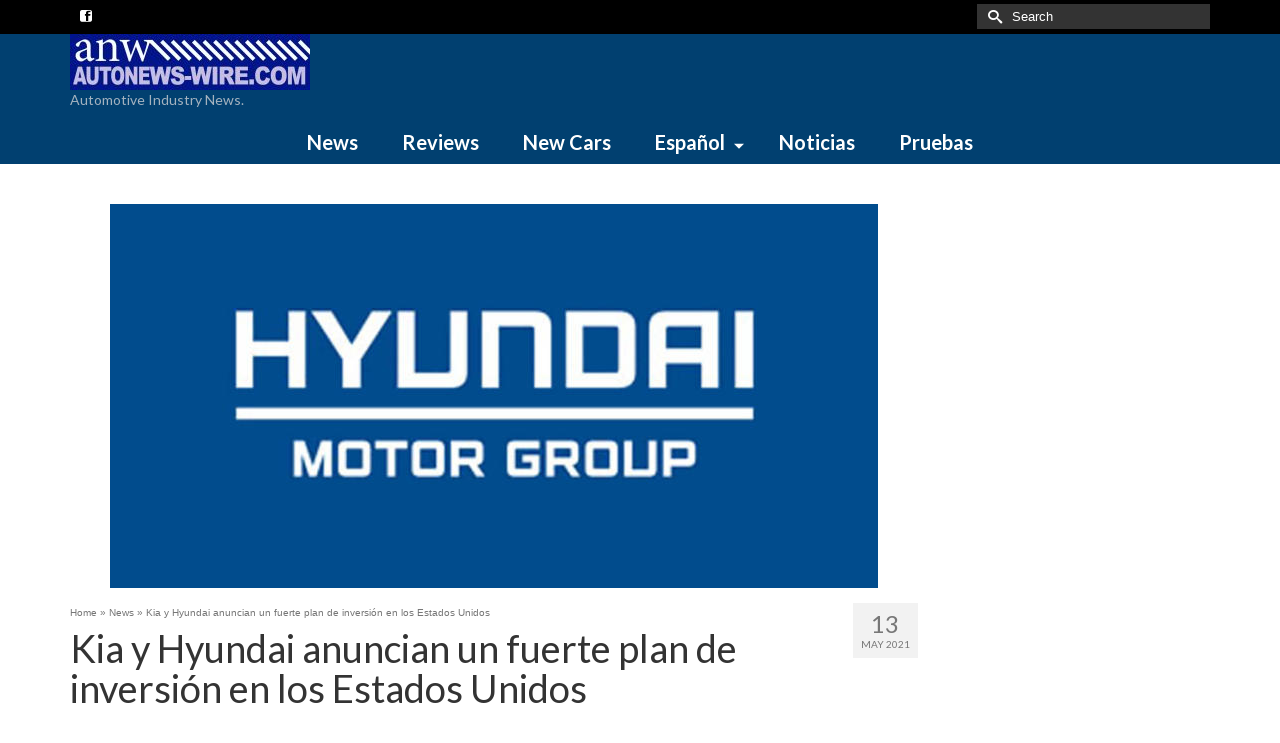

--- FILE ---
content_type: text/html; charset=UTF-8
request_url: https://autonews-wire.com/kia-y-hyundai-anuncian-un-fuerte-plan-de-inversion-en-los-estados-unidos
body_size: 16978
content:
<!DOCTYPE html>
<html class="no-js" lang="en" itemscope="itemscope" itemtype="https://schema.org/WebPage" >
<head>
  <meta charset="UTF-8">
  <meta name="viewport" content="width=device-width, initial-scale=1.0">
  <meta http-equiv="X-UA-Compatible" content="IE=edge">
  <meta name='robots' content='index, follow, max-image-preview:large, max-snippet:-1, max-video-preview:-1' />

	<!-- This site is optimized with the Yoast SEO plugin v24.9 - https://yoast.com/wordpress/plugins/seo/ -->
	<title>Kia y Hyundai anuncian un fuerte plan de inversión en los Estados Unidos - AutoNews-Wire.com</title>
	<link rel="canonical" href="https://autonews-wire.com/kia-y-hyundai-anuncian-un-fuerte-plan-de-inversion-en-los-estados-unidos" />
	<meta property="og:locale" content="en_US" />
	<meta property="og:type" content="article" />
	<meta property="og:title" content="Kia y Hyundai anuncian un fuerte plan de inversión en los Estados Unidos - AutoNews-Wire.com" />
	<meta property="og:description" content="Kia y Hyundai, parte del grupo de Kia Corporation y Hyundai Motor Company, anunciaron su plan de invertir $7,4 mil millones de dólares en los Estados Unidos, para producir futuros vehículos eléctricos, mejorar las instalaciones de producción y promover sus &hellip; Read More" />
	<meta property="og:url" content="https://autonews-wire.com/kia-y-hyundai-anuncian-un-fuerte-plan-de-inversion-en-los-estados-unidos" />
	<meta property="og:site_name" content="AutoNews-Wire.com" />
	<meta property="article:published_time" content="2021-05-13T15:50:22+00:00" />
	<meta property="og:image" content="https://autonews-wire.com/wp-content/uploads/hyundai-motor-group-logo-.jpg" />
	<meta property="og:image:width" content="768" />
	<meta property="og:image:height" content="384" />
	<meta property="og:image:type" content="image/jpeg" />
	<meta name="author" content="Admin" />
	<meta name="twitter:card" content="summary_large_image" />
	<meta name="twitter:label1" content="Written by" />
	<meta name="twitter:data1" content="Admin" />
	<meta name="twitter:label2" content="Est. reading time" />
	<meta name="twitter:data2" content="5 minutes" />
	<script type="application/ld+json" class="yoast-schema-graph">{"@context":"https://schema.org","@graph":[{"@type":"WebPage","@id":"https://autonews-wire.com/kia-y-hyundai-anuncian-un-fuerte-plan-de-inversion-en-los-estados-unidos","url":"https://autonews-wire.com/kia-y-hyundai-anuncian-un-fuerte-plan-de-inversion-en-los-estados-unidos","name":"Kia y Hyundai anuncian un fuerte plan de inversión en los Estados Unidos - AutoNews-Wire.com","isPartOf":{"@id":"https://autonews-wire.com/#website"},"primaryImageOfPage":{"@id":"https://autonews-wire.com/kia-y-hyundai-anuncian-un-fuerte-plan-de-inversion-en-los-estados-unidos#primaryimage"},"image":{"@id":"https://autonews-wire.com/kia-y-hyundai-anuncian-un-fuerte-plan-de-inversion-en-los-estados-unidos#primaryimage"},"thumbnailUrl":"https://autonews-wire.com/wp-content/uploads/hyundai-motor-group-logo-.jpg","datePublished":"2021-05-13T15:50:22+00:00","author":{"@id":"https://autonews-wire.com/#/schema/person/2871f4b3eaa433c893578ac7b53b5478"},"breadcrumb":{"@id":"https://autonews-wire.com/kia-y-hyundai-anuncian-un-fuerte-plan-de-inversion-en-los-estados-unidos#breadcrumb"},"inLanguage":"en-US","potentialAction":[{"@type":"ReadAction","target":["https://autonews-wire.com/kia-y-hyundai-anuncian-un-fuerte-plan-de-inversion-en-los-estados-unidos"]}]},{"@type":"ImageObject","inLanguage":"en-US","@id":"https://autonews-wire.com/kia-y-hyundai-anuncian-un-fuerte-plan-de-inversion-en-los-estados-unidos#primaryimage","url":"https://autonews-wire.com/wp-content/uploads/hyundai-motor-group-logo-.jpg","contentUrl":"https://autonews-wire.com/wp-content/uploads/hyundai-motor-group-logo-.jpg","width":768,"height":384},{"@type":"BreadcrumbList","@id":"https://autonews-wire.com/kia-y-hyundai-anuncian-un-fuerte-plan-de-inversion-en-los-estados-unidos#breadcrumb","itemListElement":[{"@type":"ListItem","position":1,"name":"Home","item":"https://autonews-wire.com/"},{"@type":"ListItem","position":2,"name":"Blog","item":"https://autonews-wire.com/blog"},{"@type":"ListItem","position":3,"name":"Kia y Hyundai anuncian un fuerte plan de inversión en los Estados Unidos"}]},{"@type":"WebSite","@id":"https://autonews-wire.com/#website","url":"https://autonews-wire.com/","name":"AutoNews-Wire.com","description":"Car News","potentialAction":[{"@type":"SearchAction","target":{"@type":"EntryPoint","urlTemplate":"https://autonews-wire.com/?s={search_term_string}"},"query-input":{"@type":"PropertyValueSpecification","valueRequired":true,"valueName":"search_term_string"}}],"inLanguage":"en-US"},{"@type":"Person","@id":"https://autonews-wire.com/#/schema/person/2871f4b3eaa433c893578ac7b53b5478","name":"Admin","image":{"@type":"ImageObject","inLanguage":"en-US","@id":"https://autonews-wire.com/#/schema/person/image/","url":"https://autonews-wire.com/wp-content/uploads/anw-logo-150x150.jpg","contentUrl":"https://autonews-wire.com/wp-content/uploads/anw-logo-150x150.jpg","caption":"Admin"},"url":"https://autonews-wire.com/author/admin"}]}</script>
	<!-- / Yoast SEO plugin. -->


<link rel='dns-prefetch' href='//fonts.googleapis.com' />
<link rel="alternate" type="application/rss+xml" title="AutoNews-Wire.com &raquo; Feed" href="https://autonews-wire.com/feed" />
<link rel="alternate" type="application/rss+xml" title="AutoNews-Wire.com &raquo; Comments Feed" href="https://autonews-wire.com/comments/feed" />
<link rel="alternate" type="application/rss+xml" title="AutoNews-Wire.com &raquo; Kia y Hyundai anuncian un fuerte plan de inversión en los Estados Unidos Comments Feed" href="https://autonews-wire.com/kia-y-hyundai-anuncian-un-fuerte-plan-de-inversion-en-los-estados-unidos/feed" />
<link rel="alternate" title="oEmbed (JSON)" type="application/json+oembed" href="https://autonews-wire.com/wp-json/oembed/1.0/embed?url=https%3A%2F%2Fautonews-wire.com%2Fkia-y-hyundai-anuncian-un-fuerte-plan-de-inversion-en-los-estados-unidos" />
<link rel="alternate" title="oEmbed (XML)" type="text/xml+oembed" href="https://autonews-wire.com/wp-json/oembed/1.0/embed?url=https%3A%2F%2Fautonews-wire.com%2Fkia-y-hyundai-anuncian-un-fuerte-plan-de-inversion-en-los-estados-unidos&#038;format=xml" />
<style id='wp-img-auto-sizes-contain-inline-css' type='text/css'>
img:is([sizes=auto i],[sizes^="auto," i]){contain-intrinsic-size:3000px 1500px}
/*# sourceURL=wp-img-auto-sizes-contain-inline-css */
</style>
<style id='wp-emoji-styles-inline-css' type='text/css'>

	img.wp-smiley, img.emoji {
		display: inline !important;
		border: none !important;
		box-shadow: none !important;
		height: 1em !important;
		width: 1em !important;
		margin: 0 0.07em !important;
		vertical-align: -0.1em !important;
		background: none !important;
		padding: 0 !important;
	}
/*# sourceURL=wp-emoji-styles-inline-css */
</style>
<style id='wp-block-library-inline-css' type='text/css'>
:root{--wp-block-synced-color:#7a00df;--wp-block-synced-color--rgb:122,0,223;--wp-bound-block-color:var(--wp-block-synced-color);--wp-editor-canvas-background:#ddd;--wp-admin-theme-color:#007cba;--wp-admin-theme-color--rgb:0,124,186;--wp-admin-theme-color-darker-10:#006ba1;--wp-admin-theme-color-darker-10--rgb:0,107,160.5;--wp-admin-theme-color-darker-20:#005a87;--wp-admin-theme-color-darker-20--rgb:0,90,135;--wp-admin-border-width-focus:2px}@media (min-resolution:192dpi){:root{--wp-admin-border-width-focus:1.5px}}.wp-element-button{cursor:pointer}:root .has-very-light-gray-background-color{background-color:#eee}:root .has-very-dark-gray-background-color{background-color:#313131}:root .has-very-light-gray-color{color:#eee}:root .has-very-dark-gray-color{color:#313131}:root .has-vivid-green-cyan-to-vivid-cyan-blue-gradient-background{background:linear-gradient(135deg,#00d084,#0693e3)}:root .has-purple-crush-gradient-background{background:linear-gradient(135deg,#34e2e4,#4721fb 50%,#ab1dfe)}:root .has-hazy-dawn-gradient-background{background:linear-gradient(135deg,#faaca8,#dad0ec)}:root .has-subdued-olive-gradient-background{background:linear-gradient(135deg,#fafae1,#67a671)}:root .has-atomic-cream-gradient-background{background:linear-gradient(135deg,#fdd79a,#004a59)}:root .has-nightshade-gradient-background{background:linear-gradient(135deg,#330968,#31cdcf)}:root .has-midnight-gradient-background{background:linear-gradient(135deg,#020381,#2874fc)}:root{--wp--preset--font-size--normal:16px;--wp--preset--font-size--huge:42px}.has-regular-font-size{font-size:1em}.has-larger-font-size{font-size:2.625em}.has-normal-font-size{font-size:var(--wp--preset--font-size--normal)}.has-huge-font-size{font-size:var(--wp--preset--font-size--huge)}.has-text-align-center{text-align:center}.has-text-align-left{text-align:left}.has-text-align-right{text-align:right}.has-fit-text{white-space:nowrap!important}#end-resizable-editor-section{display:none}.aligncenter{clear:both}.items-justified-left{justify-content:flex-start}.items-justified-center{justify-content:center}.items-justified-right{justify-content:flex-end}.items-justified-space-between{justify-content:space-between}.screen-reader-text{border:0;clip-path:inset(50%);height:1px;margin:-1px;overflow:hidden;padding:0;position:absolute;width:1px;word-wrap:normal!important}.screen-reader-text:focus{background-color:#ddd;clip-path:none;color:#444;display:block;font-size:1em;height:auto;left:5px;line-height:normal;padding:15px 23px 14px;text-decoration:none;top:5px;width:auto;z-index:100000}html :where(.has-border-color){border-style:solid}html :where([style*=border-top-color]){border-top-style:solid}html :where([style*=border-right-color]){border-right-style:solid}html :where([style*=border-bottom-color]){border-bottom-style:solid}html :where([style*=border-left-color]){border-left-style:solid}html :where([style*=border-width]){border-style:solid}html :where([style*=border-top-width]){border-top-style:solid}html :where([style*=border-right-width]){border-right-style:solid}html :where([style*=border-bottom-width]){border-bottom-style:solid}html :where([style*=border-left-width]){border-left-style:solid}html :where(img[class*=wp-image-]){height:auto;max-width:100%}:where(figure){margin:0 0 1em}html :where(.is-position-sticky){--wp-admin--admin-bar--position-offset:var(--wp-admin--admin-bar--height,0px)}@media screen and (max-width:600px){html :where(.is-position-sticky){--wp-admin--admin-bar--position-offset:0px}}

/*# sourceURL=wp-block-library-inline-css */
</style><style id='global-styles-inline-css' type='text/css'>
:root{--wp--preset--aspect-ratio--square: 1;--wp--preset--aspect-ratio--4-3: 4/3;--wp--preset--aspect-ratio--3-4: 3/4;--wp--preset--aspect-ratio--3-2: 3/2;--wp--preset--aspect-ratio--2-3: 2/3;--wp--preset--aspect-ratio--16-9: 16/9;--wp--preset--aspect-ratio--9-16: 9/16;--wp--preset--color--black: #000;--wp--preset--color--cyan-bluish-gray: #abb8c3;--wp--preset--color--white: #fff;--wp--preset--color--pale-pink: #f78da7;--wp--preset--color--vivid-red: #cf2e2e;--wp--preset--color--luminous-vivid-orange: #ff6900;--wp--preset--color--luminous-vivid-amber: #fcb900;--wp--preset--color--light-green-cyan: #7bdcb5;--wp--preset--color--vivid-green-cyan: #00d084;--wp--preset--color--pale-cyan-blue: #8ed1fc;--wp--preset--color--vivid-cyan-blue: #0693e3;--wp--preset--color--vivid-purple: #9b51e0;--wp--preset--color--virtue-primary: #2d5c88;--wp--preset--color--virtue-primary-light: #6c8dab;--wp--preset--color--very-light-gray: #eee;--wp--preset--color--very-dark-gray: #444;--wp--preset--gradient--vivid-cyan-blue-to-vivid-purple: linear-gradient(135deg,rgb(6,147,227) 0%,rgb(155,81,224) 100%);--wp--preset--gradient--light-green-cyan-to-vivid-green-cyan: linear-gradient(135deg,rgb(122,220,180) 0%,rgb(0,208,130) 100%);--wp--preset--gradient--luminous-vivid-amber-to-luminous-vivid-orange: linear-gradient(135deg,rgb(252,185,0) 0%,rgb(255,105,0) 100%);--wp--preset--gradient--luminous-vivid-orange-to-vivid-red: linear-gradient(135deg,rgb(255,105,0) 0%,rgb(207,46,46) 100%);--wp--preset--gradient--very-light-gray-to-cyan-bluish-gray: linear-gradient(135deg,rgb(238,238,238) 0%,rgb(169,184,195) 100%);--wp--preset--gradient--cool-to-warm-spectrum: linear-gradient(135deg,rgb(74,234,220) 0%,rgb(151,120,209) 20%,rgb(207,42,186) 40%,rgb(238,44,130) 60%,rgb(251,105,98) 80%,rgb(254,248,76) 100%);--wp--preset--gradient--blush-light-purple: linear-gradient(135deg,rgb(255,206,236) 0%,rgb(152,150,240) 100%);--wp--preset--gradient--blush-bordeaux: linear-gradient(135deg,rgb(254,205,165) 0%,rgb(254,45,45) 50%,rgb(107,0,62) 100%);--wp--preset--gradient--luminous-dusk: linear-gradient(135deg,rgb(255,203,112) 0%,rgb(199,81,192) 50%,rgb(65,88,208) 100%);--wp--preset--gradient--pale-ocean: linear-gradient(135deg,rgb(255,245,203) 0%,rgb(182,227,212) 50%,rgb(51,167,181) 100%);--wp--preset--gradient--electric-grass: linear-gradient(135deg,rgb(202,248,128) 0%,rgb(113,206,126) 100%);--wp--preset--gradient--midnight: linear-gradient(135deg,rgb(2,3,129) 0%,rgb(40,116,252) 100%);--wp--preset--font-size--small: 13px;--wp--preset--font-size--medium: 20px;--wp--preset--font-size--large: 36px;--wp--preset--font-size--x-large: 42px;--wp--preset--spacing--20: 0.44rem;--wp--preset--spacing--30: 0.67rem;--wp--preset--spacing--40: 1rem;--wp--preset--spacing--50: 1.5rem;--wp--preset--spacing--60: 2.25rem;--wp--preset--spacing--70: 3.38rem;--wp--preset--spacing--80: 5.06rem;--wp--preset--shadow--natural: 6px 6px 9px rgba(0, 0, 0, 0.2);--wp--preset--shadow--deep: 12px 12px 50px rgba(0, 0, 0, 0.4);--wp--preset--shadow--sharp: 6px 6px 0px rgba(0, 0, 0, 0.2);--wp--preset--shadow--outlined: 6px 6px 0px -3px rgb(255, 255, 255), 6px 6px rgb(0, 0, 0);--wp--preset--shadow--crisp: 6px 6px 0px rgb(0, 0, 0);}:where(.is-layout-flex){gap: 0.5em;}:where(.is-layout-grid){gap: 0.5em;}body .is-layout-flex{display: flex;}.is-layout-flex{flex-wrap: wrap;align-items: center;}.is-layout-flex > :is(*, div){margin: 0;}body .is-layout-grid{display: grid;}.is-layout-grid > :is(*, div){margin: 0;}:where(.wp-block-columns.is-layout-flex){gap: 2em;}:where(.wp-block-columns.is-layout-grid){gap: 2em;}:where(.wp-block-post-template.is-layout-flex){gap: 1.25em;}:where(.wp-block-post-template.is-layout-grid){gap: 1.25em;}.has-black-color{color: var(--wp--preset--color--black) !important;}.has-cyan-bluish-gray-color{color: var(--wp--preset--color--cyan-bluish-gray) !important;}.has-white-color{color: var(--wp--preset--color--white) !important;}.has-pale-pink-color{color: var(--wp--preset--color--pale-pink) !important;}.has-vivid-red-color{color: var(--wp--preset--color--vivid-red) !important;}.has-luminous-vivid-orange-color{color: var(--wp--preset--color--luminous-vivid-orange) !important;}.has-luminous-vivid-amber-color{color: var(--wp--preset--color--luminous-vivid-amber) !important;}.has-light-green-cyan-color{color: var(--wp--preset--color--light-green-cyan) !important;}.has-vivid-green-cyan-color{color: var(--wp--preset--color--vivid-green-cyan) !important;}.has-pale-cyan-blue-color{color: var(--wp--preset--color--pale-cyan-blue) !important;}.has-vivid-cyan-blue-color{color: var(--wp--preset--color--vivid-cyan-blue) !important;}.has-vivid-purple-color{color: var(--wp--preset--color--vivid-purple) !important;}.has-black-background-color{background-color: var(--wp--preset--color--black) !important;}.has-cyan-bluish-gray-background-color{background-color: var(--wp--preset--color--cyan-bluish-gray) !important;}.has-white-background-color{background-color: var(--wp--preset--color--white) !important;}.has-pale-pink-background-color{background-color: var(--wp--preset--color--pale-pink) !important;}.has-vivid-red-background-color{background-color: var(--wp--preset--color--vivid-red) !important;}.has-luminous-vivid-orange-background-color{background-color: var(--wp--preset--color--luminous-vivid-orange) !important;}.has-luminous-vivid-amber-background-color{background-color: var(--wp--preset--color--luminous-vivid-amber) !important;}.has-light-green-cyan-background-color{background-color: var(--wp--preset--color--light-green-cyan) !important;}.has-vivid-green-cyan-background-color{background-color: var(--wp--preset--color--vivid-green-cyan) !important;}.has-pale-cyan-blue-background-color{background-color: var(--wp--preset--color--pale-cyan-blue) !important;}.has-vivid-cyan-blue-background-color{background-color: var(--wp--preset--color--vivid-cyan-blue) !important;}.has-vivid-purple-background-color{background-color: var(--wp--preset--color--vivid-purple) !important;}.has-black-border-color{border-color: var(--wp--preset--color--black) !important;}.has-cyan-bluish-gray-border-color{border-color: var(--wp--preset--color--cyan-bluish-gray) !important;}.has-white-border-color{border-color: var(--wp--preset--color--white) !important;}.has-pale-pink-border-color{border-color: var(--wp--preset--color--pale-pink) !important;}.has-vivid-red-border-color{border-color: var(--wp--preset--color--vivid-red) !important;}.has-luminous-vivid-orange-border-color{border-color: var(--wp--preset--color--luminous-vivid-orange) !important;}.has-luminous-vivid-amber-border-color{border-color: var(--wp--preset--color--luminous-vivid-amber) !important;}.has-light-green-cyan-border-color{border-color: var(--wp--preset--color--light-green-cyan) !important;}.has-vivid-green-cyan-border-color{border-color: var(--wp--preset--color--vivid-green-cyan) !important;}.has-pale-cyan-blue-border-color{border-color: var(--wp--preset--color--pale-cyan-blue) !important;}.has-vivid-cyan-blue-border-color{border-color: var(--wp--preset--color--vivid-cyan-blue) !important;}.has-vivid-purple-border-color{border-color: var(--wp--preset--color--vivid-purple) !important;}.has-vivid-cyan-blue-to-vivid-purple-gradient-background{background: var(--wp--preset--gradient--vivid-cyan-blue-to-vivid-purple) !important;}.has-light-green-cyan-to-vivid-green-cyan-gradient-background{background: var(--wp--preset--gradient--light-green-cyan-to-vivid-green-cyan) !important;}.has-luminous-vivid-amber-to-luminous-vivid-orange-gradient-background{background: var(--wp--preset--gradient--luminous-vivid-amber-to-luminous-vivid-orange) !important;}.has-luminous-vivid-orange-to-vivid-red-gradient-background{background: var(--wp--preset--gradient--luminous-vivid-orange-to-vivid-red) !important;}.has-very-light-gray-to-cyan-bluish-gray-gradient-background{background: var(--wp--preset--gradient--very-light-gray-to-cyan-bluish-gray) !important;}.has-cool-to-warm-spectrum-gradient-background{background: var(--wp--preset--gradient--cool-to-warm-spectrum) !important;}.has-blush-light-purple-gradient-background{background: var(--wp--preset--gradient--blush-light-purple) !important;}.has-blush-bordeaux-gradient-background{background: var(--wp--preset--gradient--blush-bordeaux) !important;}.has-luminous-dusk-gradient-background{background: var(--wp--preset--gradient--luminous-dusk) !important;}.has-pale-ocean-gradient-background{background: var(--wp--preset--gradient--pale-ocean) !important;}.has-electric-grass-gradient-background{background: var(--wp--preset--gradient--electric-grass) !important;}.has-midnight-gradient-background{background: var(--wp--preset--gradient--midnight) !important;}.has-small-font-size{font-size: var(--wp--preset--font-size--small) !important;}.has-medium-font-size{font-size: var(--wp--preset--font-size--medium) !important;}.has-large-font-size{font-size: var(--wp--preset--font-size--large) !important;}.has-x-large-font-size{font-size: var(--wp--preset--font-size--x-large) !important;}
/*# sourceURL=global-styles-inline-css */
</style>

<style id='classic-theme-styles-inline-css' type='text/css'>
/*! This file is auto-generated */
.wp-block-button__link{color:#fff;background-color:#32373c;border-radius:9999px;box-shadow:none;text-decoration:none;padding:calc(.667em + 2px) calc(1.333em + 2px);font-size:1.125em}.wp-block-file__button{background:#32373c;color:#fff;text-decoration:none}
/*# sourceURL=/wp-includes/css/classic-themes.min.css */
</style>
<link rel='stylesheet' id='wp_automatic_gallery_style-css' href='https://autonews-wire.com/wp-content/plugins/wp-automatic/css/wp-automatic.css?ver=1.0.0' type='text/css' media='all' />
<link rel='stylesheet' id='ppress-frontend-css' href='https://autonews-wire.com/wp-content/plugins/wp-user-avatar/assets/css/frontend.min.css?ver=4.15.23' type='text/css' media='all' />
<link rel='stylesheet' id='ppress-flatpickr-css' href='https://autonews-wire.com/wp-content/plugins/wp-user-avatar/assets/flatpickr/flatpickr.min.css?ver=4.15.23' type='text/css' media='all' />
<link rel='stylesheet' id='ppress-select2-css' href='https://autonews-wire.com/wp-content/plugins/wp-user-avatar/assets/select2/select2.min.css?ver=6.9' type='text/css' media='all' />
<style id='kadence-blocks-global-variables-inline-css' type='text/css'>
:root {--global-kb-font-size-sm:clamp(0.8rem, 0.73rem + 0.217vw, 0.9rem);--global-kb-font-size-md:clamp(1.1rem, 0.995rem + 0.326vw, 1.25rem);--global-kb-font-size-lg:clamp(1.75rem, 1.576rem + 0.543vw, 2rem);--global-kb-font-size-xl:clamp(2.25rem, 1.728rem + 1.63vw, 3rem);--global-kb-font-size-xxl:clamp(2.5rem, 1.456rem + 3.26vw, 4rem);--global-kb-font-size-xxxl:clamp(2.75rem, 0.489rem + 7.065vw, 6rem);}:root {--global-palette1: #3182CE;--global-palette2: #2B6CB0;--global-palette3: #1A202C;--global-palette4: #2D3748;--global-palette5: #4A5568;--global-palette6: #718096;--global-palette7: #EDF2F7;--global-palette8: #F7FAFC;--global-palette9: #ffffff;}
/*# sourceURL=kadence-blocks-global-variables-inline-css */
</style>
<link rel='stylesheet' id='virtue_main-css' href='https://autonews-wire.com/wp-content/themes/virtue_premium/assets/css/virtue.css?ver=4.10.17' type='text/css' media='all' />
<link rel='stylesheet' id='virtue_print-css' href='https://autonews-wire.com/wp-content/themes/virtue_premium/assets/css/virtue_print.css?ver=4.10.17' type='text/css' media='print' />
<link rel='stylesheet' id='virtue_icons-css' href='https://autonews-wire.com/wp-content/themes/virtue_premium/assets/css/virtue_icons.css?ver=4.10.17' type='text/css' media='all' />
<link rel='stylesheet' id='virtue_skin-css' href='https://autonews-wire.com/wp-content/themes/virtue_premium/assets/css/skins/default.css?ver=4.10.17' type='text/css' media='all' />
<link rel='stylesheet' id='redux-google-fonts-virtue_premium-css' href='https://fonts.googleapis.com/css?family=Neuton%3A400%7CLato%3A400%2C700&#038;subset=latin&#038;ver=6.9' type='text/css' media='all' />
<script type="text/javascript" src="https://autonews-wire.com/wp-includes/js/jquery/jquery.min.js?ver=3.7.1" id="jquery-core-js"></script>
<script type="text/javascript" src="https://autonews-wire.com/wp-includes/js/jquery/jquery-migrate.min.js?ver=3.4.1" id="jquery-migrate-js"></script>
<script type="text/javascript" src="https://autonews-wire.com/wp-content/plugins/wp-automatic/js/main-front.js?ver=6.9" id="wp_automatic_gallery-js"></script>
<script type="text/javascript" src="https://autonews-wire.com/wp-content/plugins/wp-user-avatar/assets/flatpickr/flatpickr.min.js?ver=4.15.23" id="ppress-flatpickr-js"></script>
<script type="text/javascript" src="https://autonews-wire.com/wp-content/plugins/wp-user-avatar/assets/select2/select2.min.js?ver=4.15.23" id="ppress-select2-js"></script>
<link rel="https://api.w.org/" href="https://autonews-wire.com/wp-json/" /><link rel="alternate" title="JSON" type="application/json" href="https://autonews-wire.com/wp-json/wp/v2/posts/2597" /><link rel="EditURI" type="application/rsd+xml" title="RSD" href="https://autonews-wire.com/xmlrpc.php?rsd" />

<link rel='shortlink' href='https://autonews-wire.com/?p=2597' />
<style type="text/css" id="kt-custom-css">#logo {padding-top:0px;}#logo {padding-bottom:0px;}#logo {margin-left:0px;}#logo {margin-right:0px;}#nav-main, .nav-main {margin-top:0px;}#nav-main, .nav-main  {margin-bottom:0px;}.headerfont, .tp-caption, .yith-wcan-list li, .yith-wcan .yith-wcan-reset-navigation, ul.yith-wcan-label li a, .price {font-family:Lato;} 
  .topbarmenu ul li {font-family:Lato;}
  #kadbreadcrumbs {font-family:;}.home-iconmenu a, .home-iconmenu .home-icon-item {background:transparent;}.home-iconmenu a h4, .home-iconmenu a i, .home-iconmenu a p, .home-iconmenu .home-icon-item h4, .home-iconmenu .home-icon-item p, .home-iconmenu .home-icon-item i {color:transparent;} .home-iconmenu a:hover h4, .home-iconmenu a:hover i, .home-iconmenu a:hover p, .home-iconmenu .home-icon-item:hover h4, .home-iconmenu .home-icon-item:hover i, .home-iconmenu .home-icon-item:hover p {color:#fff;} #containerfooter h3, #containerfooter h5, #containerfooter, .footercredits p, .footerclass a, .footernav ul li a {color:#ffffff;}#nav-second ul.sf-menu > li:hover > a, #nav-second ul.sf-menu a:hover, #nav-second ul.sf-menu a:focus, #nav-second ul.sf-menu li.current-menu-item > a, #nav-second ul.sf-menu ul li a:hover {color:#ffffff;}#nav-second ul.sf-menu > li:hover, #nav-second ul.sf-menu > li:focus, #nav-second ul.sf-menu > li.current-menu-item, #nav-second ul.sf-menu ul > li.current-menu-item, #nav-second ul.sf-menu ul li a:hover, #nav-second ul.sf-menu ul li a:focus {background:#dd3333;}.kad-mobile-nav .kad-nav-inner li.current-menu-item>a, .kad-mobile-nav .kad-nav-inner li a:hover, .kad-mobile-nav .kad-nav-inner li a:focus, #kad-banner .mobile-nav-trigger-id a.nav-trigger-case:hover .kad-menu-name, #kad-banner .mobile-nav-trigger-id a.nav-trigger-case:focus .kad-menu-name, #kad-banner .mobile-nav-trigger-id a.nav-trigger-case:hover .kad-navbtn, #kad-banner .mobile-nav-trigger-id a.nav-trigger-case:focus .kad-navbtn, .nav-trigger-case:hover .kad-navbtn {color:#ffffff;}#nav-main ul.sf-menu a:hover, #nav-main ul.sf-menu a:focus, .nav-main ul.sf-menu a:hover, .nav-main ul.sf-menu a:focus, #nav-main ul.sf-menu li.current-menu-item > a, .nav-main ul.sf-menu li.current-menu-item > a, #nav-main ul.sf-menu ul li a:hover, .nav-main ul.sf-menu ul li a:hover, #nav-main ul.sf-menu ul li a:focus, .nav-main ul.sf-menu ul li a:focus {color:#d2dff7;}#nav-main ul.sf-menu li a:hover, #nav-main ul.sf-menu li a:focus, .nav-main ul.sf-menu a:hover, .nav-main ul.sf-menu a:focus, #nav-main ul.sf-menu li.current-menu-item > a, .nav-main ul.sf-menu li.current-menu-item > a, #nav-main ul.sf-menu ul li a:hover, .nav-main ul.sf-menu ul li a:hover, #nav-main ul.sf-menu ul li a:focus, .nav-main ul.sf-menu ul li a:focus  {background:#000000;}.topclass {background:#000000    ;}.headerclass, .mobile-headerclass, .kt-mainnavsticky .sticky-wrapper.is-sticky #nav-main {background:#014070    ;}.navclass {background:#014070    ;}.footerclass {background:#000000    ;}header .nav-trigger .nav-trigger-case {width: 100%; position: static; display:block;}.mobile-header-container a, .mobile-header-container .mh-nav-trigger-case{color:#ffffff;}.portfolionav {padding: 10px 0 10px;}#nav-second ul.sf-menu>li {width:12.5%;}#nav-main .sf-menu ul, .nav-main .sf-menu ul, #nav-second .sf-menu ul, .topbarmenu .sf-menu ul{background: #00080a;}#nav-main ul.sf-menu ul li a, .nav-main ul.sf-menu ul li a, #nav-second ul.sf-menu ul li a, .topbarmenu ul.sf-menu ul li a, #kad-head-cart-popup ul.cart_list li, #nav-main ul.sf-menu ul#kad-head-cart-popup li .quantity, #nav-main ul.sf-menu ul#kad-head-cart-popup .total, #kad-head-cart-popup p.woocommerce-mini-cart__empty-message {color: #ffffff;}#nav-main .sf-menu ul li, .nav-main .sf-menu ul li, #nav-second .sf-menu ul li, .topbarmenu .sf-menu ul li,#nav-main .sf-menu ul, .nav-main .sf-menu ul, #nav-second .sf-menu ul, .topbarmenu .sf-menu ul {border-color: transparent;}.kad-header-style-two .nav-main ul.sf-menu > li {width: 33.333333%;}[class*="wp-image"] {-webkit-box-shadow: none;-moz-box-shadow: none;box-shadow: none;border:none;}[class*="wp-image"]:hover {-webkit-box-shadow: none;-moz-box-shadow: none;box-shadow: none;border:none;} .light-dropshaddow {-moz-box-shadow: none;-webkit-box-shadow: none;box-shadow: none;}.kad-mobile-nav .form-search .search-query, .kad-mobile-nav .form-search .search-icon {color:#ffffff;}.kad-mobile-nav .form-search :-moz-placeholder {color:#ffffff;}.kad-mobile-nav .form-search ::-moz-placeholder {color:#ffffff;}.kad-mobile-nav .form-search :-ms-input-placeholder {color:#ffffff;}.kad-mobile-nav .form-search ::-webkit-input-placeholder {color:#ffffff;}.entry-content p { margin-bottom:16px;}.topbarmenu ul li a {
color: white;
}

.topbar-widget .virtue_social_widget a {
    color: white;
}

.topbar-widget .virtue_search_widget a {
    color: white;
}

.col-md-6.col-sm-6.kad-topbar-left a {
    color: white;
}

#topbar-search input[type=text] {
    color: white;
}
#topbar-search .search-icon {
    color: white;
}


#topbar-search .form-search ::-webkit-input-placeholder {
color: white;
}
#topbar-search .form-search ::-moz-placeholder {
color: white;
}
#topbar-search .form-search :-ms-input-placeholder {
color: white;
}


/* Footer Font Size */


/* Footer Credits */

.footercredits p {
    font-size: 14px;
}

/* Footer Nav */

.footernav ul li a {
    font-size: 16px;
}

</style><script async='async' src='https://www.googletagservices.com/tag/js/gpt.js'></script>
<script>
  var googletag = googletag || {};
  googletag.cmd = googletag.cmd || [];
</script>

<script async src="https://securepubads.g.doubleclick.net/tag/js/gpt.js"></script>
<script>
  window.googletag = window.googletag || {cmd: []};
  googletag.cmd.push(function() {
    googletag.defineSlot('/271869902/ANW_300x250', [300, 250], 'div-gpt-ad-1603147876444-0').addService(googletag.pubads());
    googletag.pubads().enableSingleRequest();
    googletag.enableServices();
  });
</script><link rel="icon" href="https://autonews-wire.com/wp-content/uploads/cropped-anw-fav-ico-32x32.jpg" sizes="32x32" />
<link rel="icon" href="https://autonews-wire.com/wp-content/uploads/cropped-anw-fav-ico-192x192.jpg" sizes="192x192" />
<link rel="apple-touch-icon" href="https://autonews-wire.com/wp-content/uploads/cropped-anw-fav-ico-180x180.jpg" />
<meta name="msapplication-TileImage" content="https://autonews-wire.com/wp-content/uploads/cropped-anw-fav-ico-270x270.jpg" />
<style type="text/css" title="dynamic-css" class="options-output">header #logo a.brand,.logofont{font-family:Neuton;line-height:40px;font-weight:400;font-style:normal;color:#dd3333;font-size:38px;}.kad_tagline{font-family:Lato;line-height:20px;font-weight:400;font-style:normal;color:#a4b2bf;font-size:14px;}h1{font-family:Lato;line-height:40px;font-weight:400;font-style:normal;font-size:38px;}h2{font-family:Lato;line-height:40px;font-weight:400;font-style:normal;font-size:32px;}h3{font-family:Lato;line-height:40px;font-weight:400;font-style:normal;font-size:28px;}h4{font-family:Lato;line-height:40px;font-weight:400;font-style:normal;font-size:24px;}h5{font-family:Lato;line-height:24px;font-weight:normal;font-style:normal;font-size:18px;}body{line-height:20px;font-weight:400;font-style:normal;font-size:14px;}#nav-main ul.sf-menu a, .nav-main ul.sf-menu a{font-family:Lato;line-height:24px;font-weight:700;font-style:normal;color:#ffffff;font-size:20px;}#nav-second ul.sf-menu a{font-family:Lato;line-height:22px;font-weight:400;font-style:normal;color:#ffffff;font-size:18px;}#nav-main ul.sf-menu ul li a, #nav-second ul.sf-menu ul li a, .nav-main ul.sf-menu ul li a{line-height:inheritpx;font-size:16px;}#nav-main ul.sf-menu ul li a:hover, #nav-main ul.sf-menu ul li a:focus, #nav-second ul.sf-menu ul li a:hover, #nav-second ul.sf-menu ul li a:focus, .nav-main ul.sf-menu ul li a:hover, .nav-main ul.sf-menu ul li a:focus{color:#ffffff;}.kad-nav-inner .kad-mnav, .kad-mobile-nav .kad-nav-inner li a,.nav-trigger-case{font-family:Lato;line-height:20px;font-weight:400;font-style:normal;color:#ffffff;font-size:16px;}</style></head>
<body class="wp-singular post-template-default single single-post postid-2597 single-format-standard wp-embed-responsive wp-theme-virtue_premium kt-showsub-indicator stickyheader virtue-skin-default wide kia-y-hyundai-anuncian-un-fuerte-plan-de-inversion-en-los-estados-unidos" data-smooth-scrolling="0" data-smooth-scrolling-hide="0" data-jsselect="1" data-product-tab-scroll="0" data-animate="1" data-sticky="1" >
		<div id="wrapper" class="container">
	<!--[if lt IE 8]><div class="alert"> You are using an outdated browser. Please upgrade your browser to improve your experience.</div><![endif]-->
	<header id="kad-banner" class="banner headerclass kt-not-mobile-sticky " data-header-shrink="0" data-mobile-sticky="0" data-menu-stick="0">
<div id="topbar" class="topclass">
	<div class="container">
		<div class="row">
			<div class="col-md-6 col-sm-6 kad-topbar-left">
				<div class="topbarmenu clearfix">
										<div class="topbar_social">
							<ul>
								<li><a href="" data-toggle="tooltip" data-placement="bottom" target="_self" class="topbar-icon-1" data-original-title=""><i class="icon-facebook2"></i></a></li>							</ul>
						</div>
									</div>
			</div><!-- close col-md-6 -->
			<div class="col-md-6 col-sm-6 kad-topbar-right">
				<div id="topbar-search" class="topbar-widget">
					<form role="search" method="get" class="form-search" action="https://autonews-wire.com/">
	<label>
		<span class="screen-reader-text">Search for:</span>
		<input type="text" value="" name="s" class="search-query" placeholder="Search">
	</label>
	<button type="submit" class="search-icon" aria-label="Submit Search"><i class="icon-search"></i></button>
</form>
				</div>
			</div> <!-- close col-md-6-->
		</div> <!-- Close Row -->
			</div> <!-- Close Container -->
</div>	<div class="container">
		<div class="row">
			<div class="col-md-4 clearfix kad-header-left">
				<div id="logo" class="logocase">
					<a class="brand logofont" href="https://autonews-wire.com/" title="AutoNews-Wire.com">
													<div id="thelogo">
								<div class="kt-intrinsic-container kt-intrinsic-container-center" style="max-width:240px"><div class="kt-intrinsic" style="padding-bottom:23.333333333333%;"><img src="https://autonews-wire.com/wp-content/uploads/anw-logo-240x56.jpg" width="240" height="56" srcset="https://autonews-wire.com/wp-content/uploads/anw-logo-240x56.jpg 240w, https://autonews-wire.com/wp-content/uploads/anw-logo-300x70.jpg 300w, https://autonews-wire.com/wp-content/uploads/anw-logo-1024x240.jpg 1024w, https://autonews-wire.com/wp-content/uploads/anw-logo-768x180.jpg 768w, https://autonews-wire.com/wp-content/uploads/anw-logo-100x24.jpg 100w, https://autonews-wire.com/wp-content/uploads/anw-logo-50x12.jpg 50w, https://autonews-wire.com/wp-content/uploads/anw-logo-400x94.jpg 400w, https://autonews-wire.com/wp-content/uploads/anw-logo-200x47.jpg 200w, https://autonews-wire.com/wp-content/uploads/anw-logo-600x140.jpg 600w, https://autonews-wire.com/wp-content/uploads/anw-logo-520x122.jpg 520w, https://autonews-wire.com/wp-content/uploads/anw-logo-260x61.jpg 260w, https://autonews-wire.com/wp-content/uploads/anw-logo-480x112.jpg 480w, https://autonews-wire.com/wp-content/uploads/anw-logo.jpg 1337w" sizes="(max-width: 240px) 100vw, 240px" class="kad-standard-logo" alt="AutoNews-Wire.com Logo" ></div></div>							</div>
												</a>
										<p class="kad_tagline belowlogo-text">Automotive Industry News.</p>
								</div> <!-- Close #logo -->
			</div><!-- close kad-header-left -->
							<div class="col-md-8 kad-header-widget">
									</div><!-- close kad-header-widget -->
			</div><!-- Close Row -->
			<div class="row"> 
						<div class="col-md-12 kad-header-right">
							<nav id="nav-main" class="clearfix">
					<ul id="menu-main-menu" class="sf-menu"><li  class=" menu-item-19 menu-item menu-news"><a href="/category/news"><span>News</span></a></li>
<li  class=" menu-item-20 menu-item menu-reviews"><a href="/category/car-reviews"><span>Reviews</span></a></li>
<li  class=" menu-item-33 menu-item menu-new-cars"><a href="/category/new-cars"><span>New Cars</span></a></li>
<li  class=" sf-dropdown menu-item-has-children menu-item-78 menu-item menu-espanol"><a href="/es"><span>Español</span></a>
<ul class="sub-menu sf-dropdown-menu dropdown">
	<li  class=" menu-item-79 menu-item menu-noticias"><a href="/category/noticias"><span>Noticias</span></a></li>
	<li  class=" menu-item-80 menu-item menu-pruebas-manejo"><a href="/category/pruebas-manejo"><span>Pruebas Manejo</span></a></li>
	<li  class=" sf-dropdown-submenu menu-item-has-children menu-item-131 menu-item menu-novedades"><a href="/category/novedades"><span>Novedades</span></a>
	<ul class="sub-menu sf-dropdown-menu dropdown">
		<li  class=" menu-item-103 menu-item menu-puros-autos"><a href="/category/puros-autos"><span>Puros Autos</span></a></li>
	</ul>
</li>
	<li  class=" menu-item-81 menu-item menu-nuevos-autos"><a href="/category/nuevos-autos"><span>Nuevos Autos</span></a></li>
</ul>
</li>
<li  class=" menu-item-182 menu-item menu-noticias"><a href="/category/noticias"><span>Noticias</span></a></li>
<li  class=" menu-item-183 menu-item menu-pruebas"><a href="/category/pruebas-manejo"><span>Pruebas</span></a></li>
           </ul>				</nav>
							</div> <!-- Close kad-header-right -->       
		</div> <!-- Close Row -->
						<div id="mobile-nav-trigger" class="nav-trigger mobile-nav-trigger-id">
					<button class="nav-trigger-case collapsed mobileclass" title="Menu" aria-label="Menu" data-toggle="collapse" rel="nofollow" data-target=".mobile_menu_collapse">
						<span class="kad-navbtn clearfix">
							<i class="icon-menu"></i>
						</span>
						<span class="kad-menu-name">
							Menu						</span>
					</button>
				</div>
				<div id="kad-mobile-nav" class="kad-mobile-nav id-kad-mobile-nav">
					<div class="kad-nav-inner mobileclass">
						<div id="mobile_menu_collapse" class="kad-nav-collapse collapse mobile_menu_collapse">
							<ul id="menu-main-menu-1" class="kad-mnav"><li  class=" menu-item-19 menu-item menu-news"><a href="/category/news"><span>News</span></a></li>
<li  class=" menu-item-20 menu-item menu-reviews"><a href="/category/car-reviews"><span>Reviews</span></a></li>
<li  class=" menu-item-33 menu-item menu-new-cars"><a href="/category/new-cars"><span>New Cars</span></a></li>
<li  class=" sf-dropdown menu-item-has-children menu-item-78 menu-item menu-espanol"><a href="/es"><span>Español</span></a>
<ul class="sub-menu sf-dropdown-menu dropdown">
	<li  class=" menu-item-79 menu-item menu-noticias"><a href="/category/noticias"><span>Noticias</span></a></li>
	<li  class=" menu-item-80 menu-item menu-pruebas-manejo"><a href="/category/pruebas-manejo"><span>Pruebas Manejo</span></a></li>
	<li  class=" sf-dropdown-submenu menu-item-has-children menu-item-131 menu-item menu-novedades"><a href="/category/novedades"><span>Novedades</span></a>
	<ul class="sub-menu sf-dropdown-menu dropdown">
		<li  class=" menu-item-103 menu-item menu-puros-autos"><a href="/category/puros-autos"><span>Puros Autos</span></a></li>
	</ul>
</li>
	<li  class=" menu-item-81 menu-item menu-nuevos-autos"><a href="/category/nuevos-autos"><span>Nuevos Autos</span></a></li>
</ul>
</li>
<li  class=" menu-item-182 menu-item menu-noticias"><a href="/category/noticias"><span>Noticias</span></a></li>
<li  class=" menu-item-183 menu-item menu-pruebas"><a href="/category/pruebas-manejo"><span>Pruebas</span></a></li>
</ul>						</div>
					</div>
				</div>   
					</div> <!-- Close Container -->
			<div id="cat_nav" class="navclass">
			<div class="container">
				<nav id="nav-second" class="clearfix">
									</nav>
			</div><!--close container-->
		</div><!--close navclass-->
		</header>
	<div class="wrap clearfix contentclass hfeed" role="document">

			<div id="content" class="container">
	<div id="post-2597" class="row single-article">
		<div class="main col-lg-9 col-md-8" id="ktmain" role="main">
							<article class="kt_post_header_content-image post-2597 post type-post status-publish format-standard has-post-thumbnail hentry category-kia-y-hyundai category-news category-noticias">
							<div class="imghoverclass postfeat post-single-img">
			<a href="https://autonews-wire.com/wp-content/uploads/hyundai-motor-group-logo-.jpg" rel-data="lightbox">
				<div itemprop="image" itemscope itemtype="https://schema.org/ImageObject"><img width="768" height="384" src="https://autonews-wire.com/wp-content/uploads/hyundai-motor-group-logo-.jpg" srcset="https://autonews-wire.com/wp-content/uploads/hyundai-motor-group-logo-.jpg 768w, https://autonews-wire.com/wp-content/uploads/hyundai-motor-group-logo--300x150.jpg 300w, https://autonews-wire.com/wp-content/uploads/hyundai-motor-group-logo--520x260.jpg 520w, https://autonews-wire.com/wp-content/uploads/hyundai-motor-group-logo--260x130.jpg 260w" sizes="(max-width: 768px) 100vw, 768px"  class="" itemprop="contentUrl" alt=""><meta itemprop="url" content="https://autonews-wire.com/wp-content/uploads/hyundai-motor-group-logo-.jpg"><meta itemprop="width" content="768px"><meta itemprop="height" content="384px"></div>			</a>
		</div>
			<div class="postmeta updated color_gray">
		<div class="postdate bg-lightgray headerfont">
			<meta itemprop="datePublished" content="2021-05-13T15:50:22+00:00">
			<span class="postday">13</span>
			May 2021		</div>
	</div>
						<header>
					<div id="kadbreadcrumbs" class="color_gray"><span><a href="https://autonews-wire.com/" class="kad-bc-home"><span>Home</span></a></span> <span class="bc-delimiter">&raquo;</span> <span><a href="https://autonews-wire.com/category/news"><span>News</span></a></span> <span class="bc-delimiter">&raquo;</span> <span class="kad-breadcurrent">Kia y Hyundai anuncian un fuerte plan de inversión en los Estados Unidos</span></div><h1 class="entry-title">Kia y Hyundai anuncian un fuerte plan de inversión en los Estados Unidos</h1><div class="subhead">
			<span class="postauthortop author vcard">
			<i class="icon-user2"></i>
			by 			<span itemprop="author"><a href="https://autonews-wire.com/author/admin" class="fn" rel="author">Admin</a></span>
			<span class="virtue-meta-divider post-author-divider"> | </span>
		</span>
				<span class="postedintop">
			<i class="icon-drawer"></i>
			posted in: <a href="https://autonews-wire.com/category/kia-y-hyundai" rel="category tag">Kia y Hyundai</a>, <a href="https://autonews-wire.com/category/news" rel="category tag">News</a>, <a href="https://autonews-wire.com/category/noticias" rel="category tag">Noticias</a>		</span>
		<span class="virtue-meta-divider post-category-divider kad-hidepostedin"> | </span>
				<span class="postcommentscount">
			<a href="https://autonews-wire.com/kia-y-hyundai-anuncian-un-fuerte-plan-de-inversion-en-los-estados-unidos#virtue_comments">
				<i class="icon-bubbles"></i>
				0			</a>
		</span>
		</div>
					</header>
					<div class="entry-content clearfix" itemprop="articleBody">
						<p></p>
<p>Kia y Hyundai, parte del grupo de Kia Corporation y Hyundai Motor Company, anunciaron su plan de invertir $7,4 mil millones de dólares en los Estados Unidos, para producir futuros vehículos eléctricos, mejorar las instalaciones de producción y promover sus inversiones en soluciones de movilidad inteligente antes del 2025.</p>
<div>
La inversión del Grupo mejorará la competitividad general del producto al priorizar las tecnologías de movilidad futuras, incluida la electrificación y la energía del hidrógeno.</p>
<p>Sean Yoon, presidente y director ejecutivo de Kia North América añadió: “Un elemento clave de la transformación de Kia es la transición del motor de combustión interna a la electrificación.</p>
<p>
Con nuestra inversión estratégica en los Estados Unidos para producir modelos de vehículos eléctricos, estamos dando grandes pasos para liderar el mercado de vehículos eléctricos, pero también incrementamos nuestra contribución a las economías en las que operamos ”.</p>
<div>El español José Muñoz, director de operaciones global de Hyundai Motor Company y presidente y director ejecutivo de Hyundai Motor North América dijo: “Estar emocionado de hacer este anuncio en nombre del Grupo».</p>
<p>Esta inversión demuestra nuestro profundo compromiso con el mercado estadounidense, nuestros distribuidores y clientes. Hyundai liderará el futuro de la movilidad en Estados Unidos y en todo el mundo. Nuestros esfuerzos son una prueba positiva de que Hyundai continuará buscando la excelencia en nuestra línea de productos actual y futura ”, dijo Muñoz.</p>
<p>Tanto Hyundai como Kia invertirán en aumentar su huella de fabricación de vehículos eléctricos para escalar la producción y satisfacer las demandas del mercado de los Estados Unidos.</p>
<p><b>Tecnología de celdas de combustible de hidrógeno  </b></p>
<p>En febrero del 2020, el Grupo Coreano firmó un memorando de entendimiento con el Departamento de Energía de EE. UU. para cooperar en la innovación y expansión global de la tecnología de celdas de combustible de hidrógeno. Esto incluyó la instalación de una estación de repostaje de hidrógeno y el suministro del SUV NEXO.</p>
<p>El fabricante continuará con el proyecto de demostración en preparación para la comercialización de camiones eléctricos de celda de combustible, y trabajara con los socios locales para realizar un proyecto de demostración de reabastecimiento de hidrógeno para camiones eléctricos de celda de combustible.</p>
<p><b>Robotaxis   </b></p>
<p>El Grupo también afianzará su presencia en el campo de la robótica a través de Boston Dynamics, ya que el año pasado que acordó adquirir una participación mayoritaria del 80 por ciento en Boston Dynamics en un acuerdo que valora la firma de robots móviles en $ 1.1 mil millones.</p>
<p>Además el Grupo ha creado la empresa conjunta, Motional, en asociación con la empresa líder en tecnología de movilidad de EE. UU. Aptiv.</p>
<p>Motional ha obtenido la primera licencia sin conductor de la industria en el estado de Nevada y planea comercializar el servicio de robotaxi en el 2023 junto con su socio Lyft. Motional ha comenzado a probar el IONIQ 5 equipado con tecnología avanzada de conducción autónoma en vías públicas.</p>
</div>
<p><b>Publicidad hacia los afroamericanos</b></p>
<div>Hyundai Motor America ha seleccionado Culture Brands, independientes y de propiedad de minorías y mujeres, como su agencia de marketing afroamericana de registro.</p>
<p>Culture Brands proporcionará soluciones estratégicas de marketing para llegar e involucrar a las audiencias afroamericanas de manera más efectiva y comenzará a trabajar este mes con el lanzamiento del totalmente nuevo Tucson 2022. Hyundai ha firmado un acuerdo de varios años con Culture Brands luego de un proceso competitivo de solicitud de propuesta (RFP).</p>
<p>Culture Brands colaborará con Hyundai para desarrollar estrategias de marketing afroamericanas, crear nuevas campañas de vehículos, proporcionar estrategias de redes sociales y experienciales, y consultar sobre decisiones de compra de medios. Además de la campaña de Tucson,</p>
<p><b>Sigue en el limbo el esperado apoyo a los medios minoritarios hispanos</b></p>
<p><b> </b></p>
<p>Hyundai vende un 16% de sus autos a los Hispanos de Estados Unidos, pero solo aporta un 1.1% (de esas ganancias solamente) en publicidad hacia el mercado hispano, en su mayoría a las cadenas de televisión (Univisión y Telemundo) con propiedad que no son hispanas,</p>
<p>Kia lo hace mejor, ya que vende un 16% de sus autos a los hispanos, y aporta un 6.7%  (de esas ganancias solamente) a los mismos medios televisivos en español, con propiedad de grupos no hispanos, como hace su hermano del Grupo.</p>
<p>El ex CEO de Kia para Estados Unidos, el Ingles Michael Cole, trató de apoyar a varios medios minoritarios hispanos, pero su salida del grupo, hizo que ese esporádico apoyo se desvaneciera.</p>
<p>El CEO de Hyundai, el español José Muñoz, director de operaciones global de Hyundai, esta muy ocupado en asuntos mas importantes que el mercado Hispano y delegó esa tarea a una simpática Afroamericana, que por ahora esta estudiando que hacer con nuestro grupo étnico. Se espera que para el 2030 haya terminado ese estudio.</p>
<p>El Grupo Hyundai ha tenido un fuerte crecimiento en la comunidad Hispana, pero ese crecimiento no se retribuye con el apoyo a los hispanos, algo que las marcas Coreanas deberían de prestar mas atención, porque si algunas organizaciones hispanas levantan su voz, habrá muchos hispanos en los Estados Unidos que estarán descontentos con las marcas Coreanas.</p>
</div>
</div>
					</div>
					<footer class="single-footer">
						<meta itemprop="dateModified" content="2021-05-13T15:50:22+00:00"><meta itemscope itemprop="mainEntityOfPage" content="https://autonews-wire.com/kia-y-hyundai-anuncian-un-fuerte-plan-de-inversion-en-los-estados-unidos" itemType="https://schema.org/WebPage" itemid="https://autonews-wire.com/kia-y-hyundai-anuncian-un-fuerte-plan-de-inversion-en-los-estados-unidos"><div itemprop="publisher" itemscope itemtype="https://schema.org/Organization"><div itemprop="logo" itemscope itemtype="https://schema.org/ImageObject"><meta itemprop="url" content="https://autonews-wire.com/wp-content/uploads/anw-logo.jpg"><meta itemprop="width" content="1337"><meta itemprop="height" content="314"></div><meta itemprop="name" content="AutoNews-Wire.com"></div><div class="kad-post-navigation clearfix">
        <div class="alignleft kad-previous-link">
        <a href="https://autonews-wire.com/las-actualizaciones-del-software-ford-power-up-ofrecera-una-experiencia-mas-fluida-con-amazon-alexa" rel="prev">Previous Post</a> 
        </div>
        <div class="alignright kad-next-link">
        <a href="https://autonews-wire.com/hace-su-debut-en-publico-el-nuevo-acura-tlx-type-s-del-2021" rel="next">Next Post</a> 
        </div>
 </div> <!-- end navigation -->					</footer>
				</article>
				<div class="author-box">
	<ul class="nav nav-tabs" id="authorTab">
		<li class="active">
			<a href="#about">
				About Author				</a>
		</li>
		<li>
			<a href="#latest">
				Latest Posts				</a>
		</li>
	</ul>

	<div class="tab-content postclass">
		<div class="tab-pane clearfix active" id="about">
			<div class="author-profile vcard">
				<img data-del="avatar" src='https://autonews-wire.com/wp-content/uploads/anw-logo-150x150.jpg' class='avatar pp-user-avatar avatar-80 photo ' height='80' width='80'/>				<div class="author-follow"><span class="followtext">Follow Admin:</span>
									</div><!--Author Follow-->

				<h5 class="author-name"><a href="https://autonews-wire.com/author/admin" title="Posts by Admin" rel="author">Admin</a></h5>
								<div class="author-description author-bio">
									</div>
			</div>
		</div><!--pane-->
		<div class="tab-pane clearfix" id="latest">
			<div class="author-latestposts">
				<img data-del="avatar" src='https://autonews-wire.com/wp-content/uploads/anw-logo-150x150.jpg' class='avatar pp-user-avatar avatar-80 photo ' height='80' width='80'/>				<h5>Latest posts from <a href="https://autonews-wire.com/author/admin" title="Posts by Admin" rel="author">Admin</a></h5>
				<ul>
										<li>
							<a href="https://autonews-wire.com/la-emocion-del-evento-que-maserati-ofrecio-en-the-concours-club-de-miami">La emoción del evento que Maserati ofreció en The Concours Club de Miami</a><span class="recentpost-date"> - November 20, 2025</span>
						</li>
											<li>
							<a href="https://autonews-wire.com/mitsubishi-outlander-del-2025-despues-de-6-meses-un-suv-que-brilla-con-confianza">Mitsubishi Outlander del 2025 después de 6 meses: Un SUV que brilla con confianza</a><span class="recentpost-date"> - October 22, 2025</span>
						</li>
											<li>
							<a href="https://autonews-wire.com/el-nuevo-mitsubishi-outlander-del-2025-ya-esta-listo-para-la-prueba-miami-alaska-miami">El nuevo Mitsubishi Outlander del 2025 ya está listo para la prueba, Miami-Alaska-Miami</a><span class="recentpost-date"> - May 26, 2025</span>
						</li>
									</ul>
			</div><!--Latest Post -->
		</div><!--Latest pane -->
	</div><!--Tab content -->
</div><!--Author Box -->
<div id="blog_carousel_container" class="carousel_outerrim">
	<h3 class="title">Recent Posts</h3>	<div class="blog-carouselcase fredcarousel">
		<div id="carouselcontainer-blog" class="rowtight">
			<div id="blog_carousel" class="slick-slider blog_carousel kt-slickslider kt-content-carousel loading clearfix" data-slider-fade="false" data-slider-type="content-carousel" data-slider-anim-speed="400" data-slider-scroll="1" data-slider-auto="true" data-slider-speed="9000" data-slider-xxl="6" data-slider-xl="6" data-slider-md="6" data-slider-sm="4" data-slider-xs="3" data-slider-ss="2">
			<div class="tcol-lg-2 tcol-md-2 tcol-sm-3 tcol-xs-4 tcol-ss-6 kad_product">
	<div class="blog_item grid_item post-9653 post type-post status-publish format-standard hentry category-news category-tops">
				<div class="imghoverclass">
			<a href="https://autonews-wire.com/que-5-modelos-vintage-ofrecen-la-mejor-relacion-calidad-precio-para-coleccionistas" title="¿Qué 5 modelos vintage ofrecen la mejor relación calidad-precio para coleccionistas?">
				<img src="https://autonews-wire.com/wp-content/uploads/road-mountain-240x240.jpg" width="240" height="240" srcset="https://autonews-wire.com/wp-content/uploads/road-mountain-240x240.jpg 240w, https://autonews-wire.com/wp-content/uploads/road-mountain-150x150.jpg 150w, https://autonews-wire.com/wp-content/uploads/road-mountain-60x60.jpg 60w, https://autonews-wire.com/wp-content/uploads/road-mountain-480x480.jpg 480w, https://autonews-wire.com/wp-content/uploads/road-mountain-730x730.jpg 730w, https://autonews-wire.com/wp-content/uploads/road-mountain-365x365.jpg 365w" sizes="(max-width: 240px) 100vw, 240px" class="iconhover" alt="road to the mountain" >			</a> 
		</div>
				<a href="https://autonews-wire.com/que-5-modelos-vintage-ofrecen-la-mejor-relacion-calidad-precio-para-coleccionistas" class="bcarousellink">
			<header>
				<h5 class="entry-title">¿Qué 5 modelos vintage ofrecen la mejor relación calidad-precio para coleccionistas?</h5><div class="subhead"><span class="postday published kad-hidedate">January 27, 2026</span></div>			</header>
			<div class="entry-content color_body">
				<p>Coleccionar autos clásicos no debería ser solo un capricho emocional: con suerte, también puede ser...</p>
			</div>
		</a>
			</div>
</div>
<div class="tcol-lg-2 tcol-md-2 tcol-sm-3 tcol-xs-4 tcol-ss-6 kad_product">
	<div class="blog_item grid_item post-9655 post type-post status-publish format-standard has-post-thumbnail hentry category-news category-tops">
				<div class="imghoverclass">
			<a href="https://autonews-wire.com/que-5-vehiculos-ofrecen-la-mejor-integracion-de-realidad-aumentada-en-el-parabrisas" title="¿Qué 5 vehículos ofrecen la mejor integración de realidad aumentada en el parabrisas?">
				<img src="https://autonews-wire.com/wp-content/uploads/1769540038_0-31-240x240.jpg" width="240" height="240" srcset="https://autonews-wire.com/wp-content/uploads/1769540038_0-31-240x240.jpg 240w, https://autonews-wire.com/wp-content/uploads/1769540038_0-31-150x150.jpg 150w, https://autonews-wire.com/wp-content/uploads/1769540038_0-31-480x480.jpg 480w, https://autonews-wire.com/wp-content/uploads/1769540038_0-31-365x365.jpg 365w" sizes="(max-width: 240px) 100vw, 240px" class="iconhover" alt="" >			</a> 
		</div>
				<a href="https://autonews-wire.com/que-5-vehiculos-ofrecen-la-mejor-integracion-de-realidad-aumentada-en-el-parabrisas" class="bcarousellink">
			<header>
				<h5 class="entry-title">¿Qué 5 vehículos ofrecen la mejor integración de realidad aumentada en el parabrisas?</h5><div class="subhead"><span class="postday published kad-hidedate">January 27, 2026</span></div>			</header>
			<div class="entry-content color_body">
				<p>La realidad aumentada (AR) proyectada en el parabrisas es una de esas tecnologías que promete...</p>
			</div>
		</a>
			</div>
</div>
<div class="tcol-lg-2 tcol-md-2 tcol-sm-3 tcol-xs-4 tcol-ss-6 kad_product">
	<div class="blog_item grid_item post-9649 post type-post status-publish format-standard has-post-thumbnail hentry category-news category-tops">
				<div class="imghoverclass">
			<a href="https://autonews-wire.com/cuales-son-los-5-autos-clasicos-del-siglo-xx-que-mas-han-aumentado-su-valor-en-el-2026" title="¿Cuáles son los 5 autos clásicos del siglo XX que más han aumentado su valor en el 2026?">
				<img src="https://autonews-wire.com/wp-content/uploads/1769447606_0-30-240x240.jpg" width="240" height="240" srcset="https://autonews-wire.com/wp-content/uploads/1769447606_0-30-240x240.jpg 240w, https://autonews-wire.com/wp-content/uploads/1769447606_0-30-150x150.jpg 150w, https://autonews-wire.com/wp-content/uploads/1769447606_0-30-480x480.jpg 480w, https://autonews-wire.com/wp-content/uploads/1769447606_0-30-730x730.jpg 730w, https://autonews-wire.com/wp-content/uploads/1769447606_0-30-365x365.jpg 365w" sizes="(max-width: 240px) 100vw, 240px" class="iconhover" alt="" >			</a> 
		</div>
				<a href="https://autonews-wire.com/cuales-son-los-5-autos-clasicos-del-siglo-xx-que-mas-han-aumentado-su-valor-en-el-2026" class="bcarousellink">
			<header>
				<h5 class="entry-title">¿Cuáles son los 5 autos clásicos del siglo XX que más han aumentado su valor en el 2026?</h5><div class="subhead"><span class="postday published kad-hidedate">January 26, 2026</span></div>			</header>
			<div class="entry-content color_body">
				<p>En el 2026, el mercado de autos clásicos del siglo XX ha visto una apreciación...</p>
			</div>
		</a>
			</div>
</div>
<div class="tcol-lg-2 tcol-md-2 tcol-sm-3 tcol-xs-4 tcol-ss-6 kad_product">
	<div class="blog_item grid_item post-9651 post type-post status-publish format-standard hentry category-news category-tops">
				<div class="imghoverclass">
			<a href="https://autonews-wire.com/5-autos-del-2026-con-el-diseno-interior-mas-minimalista-y-futurista" title="5 autos del 2026 con el diseño interior más minimalista y futurista">
				<img src="https://autonews-wire.com/wp-content/uploads/road-mountain-240x240.jpg" width="240" height="240" srcset="https://autonews-wire.com/wp-content/uploads/road-mountain-240x240.jpg 240w, https://autonews-wire.com/wp-content/uploads/road-mountain-150x150.jpg 150w, https://autonews-wire.com/wp-content/uploads/road-mountain-60x60.jpg 60w, https://autonews-wire.com/wp-content/uploads/road-mountain-480x480.jpg 480w, https://autonews-wire.com/wp-content/uploads/road-mountain-730x730.jpg 730w, https://autonews-wire.com/wp-content/uploads/road-mountain-365x365.jpg 365w" sizes="(max-width: 240px) 100vw, 240px" class="iconhover" alt="road to the mountain" >			</a> 
		</div>
				<a href="https://autonews-wire.com/5-autos-del-2026-con-el-diseno-interior-mas-minimalista-y-futurista" class="bcarousellink">
			<header>
				<h5 class="entry-title">5 autos del 2026 con el diseño interior más minimalista y futurista</h5><div class="subhead"><span class="postday published kad-hidedate">January 26, 2026</span></div>			</header>
			<div class="entry-content color_body">
				<p>En el 2026 el diseño interior minimalista y futurista domina el segmento premium y eléctrico,...</p>
			</div>
		</a>
			</div>
</div>
<div class="tcol-lg-2 tcol-md-2 tcol-sm-3 tcol-xs-4 tcol-ss-6 kad_product">
	<div class="blog_item grid_item post-9647 post type-post status-publish format-standard hentry category-news category-niro category-noticias">
				<div class="imghoverclass">
			<a href="https://autonews-wire.com/kia-america-da-a-conocer-los-precios-del-niro-ev-del-2026" title="Kia América da a conocer los precios del Niro EV del 2026">
				<img src="https://autonews-wire.com/wp-content/uploads/road-mountain-240x240.jpg" width="240" height="240" srcset="https://autonews-wire.com/wp-content/uploads/road-mountain-240x240.jpg 240w, https://autonews-wire.com/wp-content/uploads/road-mountain-150x150.jpg 150w, https://autonews-wire.com/wp-content/uploads/road-mountain-60x60.jpg 60w, https://autonews-wire.com/wp-content/uploads/road-mountain-480x480.jpg 480w, https://autonews-wire.com/wp-content/uploads/road-mountain-730x730.jpg 730w, https://autonews-wire.com/wp-content/uploads/road-mountain-365x365.jpg 365w" sizes="(max-width: 240px) 100vw, 240px" class="iconhover" alt="road to the mountain" >			</a> 
		</div>
				<a href="https://autonews-wire.com/kia-america-da-a-conocer-los-precios-del-niro-ev-del-2026" class="bcarousellink">
			<header>
				<h5 class="entry-title">Kia América da a conocer los precios del Niro EV del 2026</h5><div class="subhead"><span class="postday published kad-hidedate">January 26, 2026</span></div>			</header>
			<div class="entry-content color_body">
				<p>Kia América ha anunciado los precios del Niro EV del 2026, un crossover compacto totalmente...</p>
			</div>
		</a>
			</div>
</div>
<div class="tcol-lg-2 tcol-md-2 tcol-sm-3 tcol-xs-4 tcol-ss-6 kad_product">
	<div class="blog_item grid_item post-9645 post type-post status-publish format-standard hentry category-news category-tops">
				<div class="imghoverclass">
			<a href="https://autonews-wire.com/los-5-autos-del-2026-con-el-diseno-de-asientos-delanteros-mas-ergonomico" title="Los 5 autos del 2026 con el diseño de asientos delanteros más ergonómico">
				<img src="https://autonews-wire.com/wp-content/uploads/road-mountain-240x240.jpg" width="240" height="240" srcset="https://autonews-wire.com/wp-content/uploads/road-mountain-240x240.jpg 240w, https://autonews-wire.com/wp-content/uploads/road-mountain-150x150.jpg 150w, https://autonews-wire.com/wp-content/uploads/road-mountain-60x60.jpg 60w, https://autonews-wire.com/wp-content/uploads/road-mountain-480x480.jpg 480w, https://autonews-wire.com/wp-content/uploads/road-mountain-730x730.jpg 730w, https://autonews-wire.com/wp-content/uploads/road-mountain-365x365.jpg 365w" sizes="(max-width: 240px) 100vw, 240px" class="iconhover" alt="road to the mountain" >			</a> 
		</div>
				<a href="https://autonews-wire.com/los-5-autos-del-2026-con-el-diseno-de-asientos-delanteros-mas-ergonomico" class="bcarousellink">
			<header>
				<h5 class="entry-title">Los 5 autos del 2026 con el diseño de asientos delanteros más ergonómico</h5><div class="subhead"><span class="postday published kad-hidedate">January 23, 2026</span></div>			</header>
			<div class="entry-content color_body">
				<p>El diseño de asientos delanteros ergonómico es clave para reducir fatiga en conducción prolongada, con...</p>
			</div>
		</a>
			</div>
</div>
<div class="tcol-lg-2 tcol-md-2 tcol-sm-3 tcol-xs-4 tcol-ss-6 kad_product">
	<div class="blog_item grid_item post-9643 post type-post status-publish format-standard hentry category-news category-tops">
				<div class="imghoverclass">
			<a href="https://autonews-wire.com/los-5-autos-con-el-mayor-numero-de-puertos-usb-c-para-pasajeros" title="Los 5 autos con el mayor número de puertos USB-C para pasajeros">
				<img src="https://autonews-wire.com/wp-content/uploads/road-mountain-240x240.jpg" width="240" height="240" srcset="https://autonews-wire.com/wp-content/uploads/road-mountain-240x240.jpg 240w, https://autonews-wire.com/wp-content/uploads/road-mountain-150x150.jpg 150w, https://autonews-wire.com/wp-content/uploads/road-mountain-60x60.jpg 60w, https://autonews-wire.com/wp-content/uploads/road-mountain-480x480.jpg 480w, https://autonews-wire.com/wp-content/uploads/road-mountain-730x730.jpg 730w, https://autonews-wire.com/wp-content/uploads/road-mountain-365x365.jpg 365w" sizes="(max-width: 240px) 100vw, 240px" class="iconhover" alt="road to the mountain" >			</a> 
		</div>
				<a href="https://autonews-wire.com/los-5-autos-con-el-mayor-numero-de-puertos-usb-c-para-pasajeros" class="bcarousellink">
			<header>
				<h5 class="entry-title">Los 5 autos con el mayor número de puertos USB-C para pasajeros</h5><div class="subhead"><span class="postday published kad-hidedate">January 23, 2026</span></div>			</header>
			<div class="entry-content color_body">
				<p>Los autos con más puertos USB-C para pasajeros permiten cargar múltiples dispositivos simultáneamente (teléfonos, tablets,...</p>
			</div>
		</a>
			</div>
</div>
<div class="tcol-lg-2 tcol-md-2 tcol-sm-3 tcol-xs-4 tcol-ss-6 kad_product">
	<div class="blog_item grid_item post-9639 post type-post status-publish format-standard hentry category-news category-tops">
				<div class="imghoverclass">
			<a href="https://autonews-wire.com/los-5-autos-con-el-mejor-aislamiento-acustico-en-autopista" title="Los 5 autos con el mejor aislamiento acústico en autopista">
				<img src="https://autonews-wire.com/wp-content/uploads/road-mountain-240x240.jpg" width="240" height="240" srcset="https://autonews-wire.com/wp-content/uploads/road-mountain-240x240.jpg 240w, https://autonews-wire.com/wp-content/uploads/road-mountain-150x150.jpg 150w, https://autonews-wire.com/wp-content/uploads/road-mountain-60x60.jpg 60w, https://autonews-wire.com/wp-content/uploads/road-mountain-480x480.jpg 480w, https://autonews-wire.com/wp-content/uploads/road-mountain-730x730.jpg 730w, https://autonews-wire.com/wp-content/uploads/road-mountain-365x365.jpg 365w" sizes="(max-width: 240px) 100vw, 240px" class="iconhover" alt="road to the mountain" >			</a> 
		</div>
				<a href="https://autonews-wire.com/los-5-autos-con-el-mejor-aislamiento-acustico-en-autopista" class="bcarousellink">
			<header>
				<h5 class="entry-title">Los 5 autos con el mejor aislamiento acústico en autopista</h5><div class="subhead"><span class="postday published kad-hidedate">January 22, 2026</span></div>			</header>
			<div class="entry-content color_body">
				<p>El aislamiento acústico en autopista es un factor decisivo para el confort en viajes largos,...</p>
			</div>
		</a>
			</div>
</div>
			</div>
		</div>
	</div>
</div><!-- Blog Container-->
<div id="virtue_comments"></div>	<section id="respond-container">
			<div id="respond" class="comment-respond">
		<h3 id="reply-title" class="comment-reply-title">Leave a Reply <small><a rel="nofollow" id="cancel-comment-reply-link" href="/kia-y-hyundai-anuncian-un-fuerte-plan-de-inversion-en-los-estados-unidos#respond" style="display:none;">Cancel reply</a></small></h3><p class="must-log-in">You must be <a href="https://autonews-wire.com/wp-login.php?redirect_to=https%3A%2F%2Fautonews-wire.com%2Fkia-y-hyundai-anuncian-un-fuerte-plan-de-inversion-en-los-estados-unidos">logged in</a> to post a comment.</p>	</div><!-- #respond -->
		</section><!-- /#respond -->
		</div>
<aside id="ktsidebar" class="col-lg-3 col-md-4 kad-sidebar" role="complementary" itemscope itemtype="https://schema.org/WPSideBar">
	<div class="sidebar">
			</div><!-- /.sidebar -->
</aside><!-- /aside -->
			</div><!-- /.row-->
					</div><!-- /.content -->
	</div><!-- /.wrap -->
<footer id="containerfooter" class="footerclass">
  <div class="container">
  	<div class="row">
  						 
					<div class="col-md-3 col-sm-6 footercol2">
					<div class="widget_text widget-1 widget-first footer-widget widget"><aside id="custom_html-7" class="widget_text widget_custom_html"><div class="textwidget custom-html-widget"><h5><a href="https://www.eBusinessCreation.com"><span style="color: #ffffff;">Site Created by eBusinessCreation.com</span></a></h5></div></aside></div>					</div> 
		        		        						            </div> <!-- Row -->
                </div>
        <div class="footerbase">
        	<div class="container">
        		<div class="footercredits clearfix">
    		
		    		<div class="footernav clearfix"><ul id="menu-footer-menu" class="footermenu"><li  class=" current-post-ancestor current-menu-parent current-post-parent menu-item-1295 menu-item menu-news"><a href="https://autonews-wire.com/category/news"><span>News<span class="sf-description">News</span></span></a></li>
<li  class=" menu-item-1296 menu-item menu-car-reviews"><a href="https://autonews-wire.com/category/car-reviews"><span>Car Reviews<span class="sf-description">Car Reviews</span></span></a></li>
<li  class=" menu-item-1297 menu-item menu-new-cars"><a href="https://autonews-wire.com/category/new-cars"><span>New Cars<span class="sf-description">New Cars</span></span></a></li>
<li  class=" menu-item-85 menu-item menu-espanol"><a href="/es"><span>Español</span></a></li>
<li  class=" menu-item-84 menu-item menu-contact"><a href="/contact"><span>Contact</span></a></li>
</ul></div>		        	<p>&copy; 2026 AutoNews-Wire.com</p>

    			</div><!-- credits -->
    		</div><!-- container -->
    </div><!-- footerbase -->
</footer>		</div><!--Wrapper-->
		<script type="speculationrules">
{"prefetch":[{"source":"document","where":{"and":[{"href_matches":"/*"},{"not":{"href_matches":["/wp-*.php","/wp-admin/*","/wp-content/uploads/*","/wp-content/*","/wp-content/plugins/*","/wp-content/themes/virtue_premium/*","/*\\?(.+)"]}},{"not":{"selector_matches":"a[rel~=\"nofollow\"]"}},{"not":{"selector_matches":".no-prefetch, .no-prefetch a"}}]},"eagerness":"conservative"}]}
</script>
<script type="text/javascript" id="ppress-frontend-script-js-extra">
/* <![CDATA[ */
var pp_ajax_form = {"ajaxurl":"https://autonews-wire.com/wp-admin/admin-ajax.php","confirm_delete":"Are you sure?","deleting_text":"Deleting...","deleting_error":"An error occurred. Please try again.","nonce":"5eb5025adb","disable_ajax_form":"false","is_checkout":"0","is_checkout_tax_enabled":"0","is_checkout_autoscroll_enabled":"true"};
//# sourceURL=ppress-frontend-script-js-extra
/* ]]> */
</script>
<script type="text/javascript" src="https://autonews-wire.com/wp-content/plugins/wp-user-avatar/assets/js/frontend.min.js?ver=4.15.23" id="ppress-frontend-script-js"></script>
<script type="text/javascript" src="https://autonews-wire.com/wp-includes/js/comment-reply.min.js?ver=6.9" id="comment-reply-js" async="async" data-wp-strategy="async" fetchpriority="low"></script>
<script type="text/javascript" src="https://autonews-wire.com/wp-content/themes/virtue_premium/assets/js/min/bootstrap-min.js?ver=4.10.17" id="bootstrap-js"></script>
<script type="text/javascript" src="https://autonews-wire.com/wp-includes/js/hoverIntent.min.js?ver=1.10.2" id="hoverIntent-js"></script>
<script type="text/javascript" src="https://autonews-wire.com/wp-content/themes/virtue_premium/assets/js/min/plugins-min.js?ver=4.10.17" id="virtue_plugins-js"></script>
<script type="text/javascript" src="https://autonews-wire.com/wp-content/themes/virtue_premium/assets/js/min/kt-sticky-min.js?ver=4.10.17" id="kadence-sticky-js"></script>
<script type="text/javascript" src="https://autonews-wire.com/wp-content/themes/virtue_premium/assets/js/min/select-woo-min.js?ver=4.10.17" id="selectWoo-js"></script>
<script type="text/javascript" src="https://autonews-wire.com/wp-content/themes/virtue_premium/assets/js/min/magnific-popup-min.js?ver=4.10.17" id="magnific-popup-js"></script>
<script type="text/javascript" id="virtue_lightbox-js-extra">
/* <![CDATA[ */
var virtue_lightbox = {"loading":"Loading...","of":"%curr% of %total%","error":"The Image could not be loaded."};
//# sourceURL=virtue_lightbox-js-extra
/* ]]> */
</script>
<script type="text/javascript" src="https://autonews-wire.com/wp-content/themes/virtue_premium/assets/js/min/virtue_lightbox-min.js?ver=4.10.17" id="virtue_lightbox-js"></script>
<script type="text/javascript" src="https://autonews-wire.com/wp-includes/js/imagesloaded.min.js?ver=5.0.0" id="imagesloaded-js"></script>
<script type="text/javascript" src="https://autonews-wire.com/wp-includes/js/masonry.min.js?ver=4.2.2" id="masonry-js"></script>
<script type="text/javascript" id="virtue_main-js-extra">
/* <![CDATA[ */
var virtue_js = {"totop":"To Top"};
//# sourceURL=virtue_main-js-extra
/* ]]> */
</script>
<script type="text/javascript" src="https://autonews-wire.com/wp-content/themes/virtue_premium/assets/js/min/main-min.js?ver=4.10.17" id="virtue_main-js"></script>
<script type="text/javascript" src="https://autonews-wire.com/wp-content/themes/virtue_premium/assets/js/vendor/min/slick-min.js?ver=4.10.17" id="kadence-slick-js"></script>
<script type="text/javascript" src="https://autonews-wire.com/wp-content/themes/virtue_premium/assets/js/min/virtue-slick-min.js?ver=4.10.17" id="virtue-slick-init-js"></script>
<script id="wp-emoji-settings" type="application/json">
{"baseUrl":"https://s.w.org/images/core/emoji/17.0.2/72x72/","ext":".png","svgUrl":"https://s.w.org/images/core/emoji/17.0.2/svg/","svgExt":".svg","source":{"concatemoji":"https://autonews-wire.com/wp-includes/js/wp-emoji-release.min.js?ver=6.9"}}
</script>
<script type="module">
/* <![CDATA[ */
/*! This file is auto-generated */
const a=JSON.parse(document.getElementById("wp-emoji-settings").textContent),o=(window._wpemojiSettings=a,"wpEmojiSettingsSupports"),s=["flag","emoji"];function i(e){try{var t={supportTests:e,timestamp:(new Date).valueOf()};sessionStorage.setItem(o,JSON.stringify(t))}catch(e){}}function c(e,t,n){e.clearRect(0,0,e.canvas.width,e.canvas.height),e.fillText(t,0,0);t=new Uint32Array(e.getImageData(0,0,e.canvas.width,e.canvas.height).data);e.clearRect(0,0,e.canvas.width,e.canvas.height),e.fillText(n,0,0);const a=new Uint32Array(e.getImageData(0,0,e.canvas.width,e.canvas.height).data);return t.every((e,t)=>e===a[t])}function p(e,t){e.clearRect(0,0,e.canvas.width,e.canvas.height),e.fillText(t,0,0);var n=e.getImageData(16,16,1,1);for(let e=0;e<n.data.length;e++)if(0!==n.data[e])return!1;return!0}function u(e,t,n,a){switch(t){case"flag":return n(e,"\ud83c\udff3\ufe0f\u200d\u26a7\ufe0f","\ud83c\udff3\ufe0f\u200b\u26a7\ufe0f")?!1:!n(e,"\ud83c\udde8\ud83c\uddf6","\ud83c\udde8\u200b\ud83c\uddf6")&&!n(e,"\ud83c\udff4\udb40\udc67\udb40\udc62\udb40\udc65\udb40\udc6e\udb40\udc67\udb40\udc7f","\ud83c\udff4\u200b\udb40\udc67\u200b\udb40\udc62\u200b\udb40\udc65\u200b\udb40\udc6e\u200b\udb40\udc67\u200b\udb40\udc7f");case"emoji":return!a(e,"\ud83e\u1fac8")}return!1}function f(e,t,n,a){let r;const o=(r="undefined"!=typeof WorkerGlobalScope&&self instanceof WorkerGlobalScope?new OffscreenCanvas(300,150):document.createElement("canvas")).getContext("2d",{willReadFrequently:!0}),s=(o.textBaseline="top",o.font="600 32px Arial",{});return e.forEach(e=>{s[e]=t(o,e,n,a)}),s}function r(e){var t=document.createElement("script");t.src=e,t.defer=!0,document.head.appendChild(t)}a.supports={everything:!0,everythingExceptFlag:!0},new Promise(t=>{let n=function(){try{var e=JSON.parse(sessionStorage.getItem(o));if("object"==typeof e&&"number"==typeof e.timestamp&&(new Date).valueOf()<e.timestamp+604800&&"object"==typeof e.supportTests)return e.supportTests}catch(e){}return null}();if(!n){if("undefined"!=typeof Worker&&"undefined"!=typeof OffscreenCanvas&&"undefined"!=typeof URL&&URL.createObjectURL&&"undefined"!=typeof Blob)try{var e="postMessage("+f.toString()+"("+[JSON.stringify(s),u.toString(),c.toString(),p.toString()].join(",")+"));",a=new Blob([e],{type:"text/javascript"});const r=new Worker(URL.createObjectURL(a),{name:"wpTestEmojiSupports"});return void(r.onmessage=e=>{i(n=e.data),r.terminate(),t(n)})}catch(e){}i(n=f(s,u,c,p))}t(n)}).then(e=>{for(const n in e)a.supports[n]=e[n],a.supports.everything=a.supports.everything&&a.supports[n],"flag"!==n&&(a.supports.everythingExceptFlag=a.supports.everythingExceptFlag&&a.supports[n]);var t;a.supports.everythingExceptFlag=a.supports.everythingExceptFlag&&!a.supports.flag,a.supports.everything||((t=a.source||{}).concatemoji?r(t.concatemoji):t.wpemoji&&t.twemoji&&(r(t.twemoji),r(t.wpemoji)))});
//# sourceURL=https://autonews-wire.com/wp-includes/js/wp-emoji-loader.min.js
/* ]]> */
</script>
	</body>
</html>